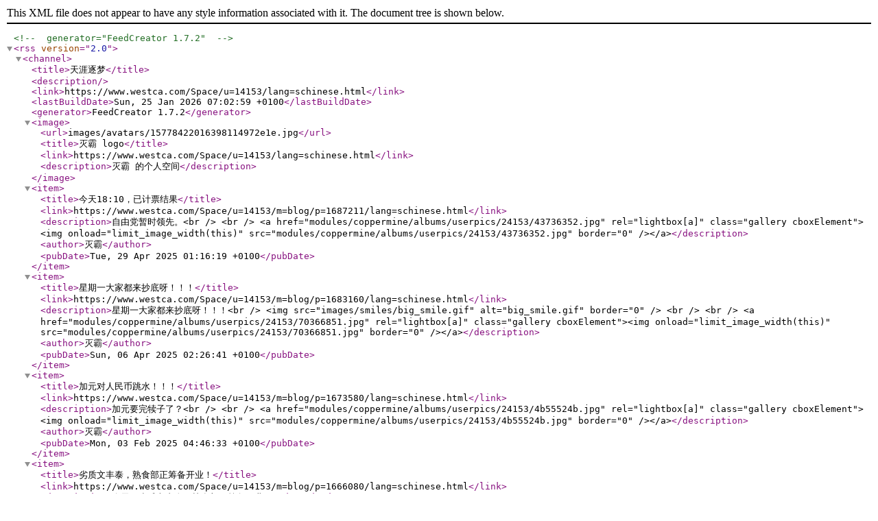

--- FILE ---
content_type: application/xml; charset=GB2312; filename=space_14153_RSS2.0.xml
request_url: https://www.westca.com/Space/u=14153/m=rss/f=RSS2.0/lang=schinese.html
body_size: 2205
content:
<?xml version="1.0" encoding="GB2312"?>
<!-- generator="FeedCreator 1.7.2" -->
<rss version="2.0">
    <channel>
        <title>天涯逐梦</title>
        <description></description>
        <link>https://www.westca.com/Space/u=14153/lang=schinese.html</link>
        <lastBuildDate>Sun, 25 Jan 2026 07:02:59 +0100</lastBuildDate>
        <generator>FeedCreator 1.7.2</generator>
        <image>
            <url>images/avatars/15778422016398114972e1e.jpg</url>
            <title>灭霸 logo</title>
            <link>https://www.westca.com/Space/u=14153/lang=schinese.html</link>
            <description>灭霸 的个人空间</description>
        </image>
        <item>
            <title>今天18:10，已计票结果</title>
            <link>https://www.westca.com/Space/u=14153/m=blog/p=1687211/lang=schinese.html</link>
            <description>自由党暂时领先。&lt;br /&gt;
 &lt;br /&gt;
&lt;a href=&quot;modules/coppermine/albums/userpics/24153/43736352.jpg&quot; rel=&quot;lightbox[a]&quot; class=&quot;gallery cboxElement&quot;&gt;&lt;img onload=&quot;limit_image_width(this)&quot; src=&quot;modules/coppermine/albums/userpics/24153/43736352.jpg&quot; border=&quot;0&quot; /&gt;&lt;/a&gt;</description>
            <author>灭霸</author>
            <pubDate>Tue, 29 Apr 2025 01:16:19 +0100</pubDate>
        </item>
        <item>
            <title>星期一大家都来抄底呀！！！</title>
            <link>https://www.westca.com/Space/u=14153/m=blog/p=1683160/lang=schinese.html</link>
            <description>星期一大家都来抄底呀！！！&lt;br /&gt;
 &lt;img src=&quot;images/smiles/big_smile.gif&quot; alt=&quot;big_smile.gif&quot; border=&quot;0&quot; /&gt; &lt;br /&gt;
&lt;br /&gt;
&lt;a href=&quot;modules/coppermine/albums/userpics/24153/70366851.jpg&quot; rel=&quot;lightbox[a]&quot; class=&quot;gallery cboxElement&quot;&gt;&lt;img onload=&quot;limit_image_width(this)&quot; src=&quot;modules/coppermine/albums/userpics/24153/70366851.jpg&quot; border=&quot;0&quot; /&gt;&lt;/a&gt;</description>
            <author>灭霸</author>
            <pubDate>Sun, 06 Apr 2025 02:26:41 +0100</pubDate>
        </item>
        <item>
            <title>加元对人民币跳水！！！</title>
            <link>https://www.westca.com/Space/u=14153/m=blog/p=1673580/lang=schinese.html</link>
            <description>加元要完犊子了？&lt;br /&gt;
 &lt;br /&gt;
&lt;a href=&quot;modules/coppermine/albums/userpics/24153/4b55524b.jpg&quot; rel=&quot;lightbox[a]&quot; class=&quot;gallery cboxElement&quot;&gt;&lt;img onload=&quot;limit_image_width(this)&quot; src=&quot;modules/coppermine/albums/userpics/24153/4b55524b.jpg&quot; border=&quot;0&quot; /&gt;&lt;/a&gt;</description>
            <author>灭霸</author>
            <pubDate>Mon, 03 Feb 2025 04:46:33 +0100</pubDate>
        </item>
        <item>
            <title>劣质文丰泰，熟食部正筹备开业！</title>
            <link>https://www.westca.com/Space/u=14153/m=blog/p=1666080/lang=schinese.html</link>
            <description>今天，劣质文丰泰，熟食部正筹备开业！</description>
            <author>灭霸</author>
            <pubDate>Fri, 13 Dec 2024 01:17:15 +0100</pubDate>
        </item>
        <item>
            <title>8月5日黑色星期一股灾</title>
            <link>https://www.westca.com/Space/u=14153/m=blog/p=1649781/lang=schinese.html</link>
            <description>8月5日黑色星期一股灾&lt;br /&gt;
 &lt;br /&gt;
&lt;a href=&quot;modules/coppermine/albums/userpics/24153/5a486436.jpg&quot; rel=&quot;lightbox[a]&quot; class=&quot;gallery cboxElement&quot;&gt;&lt;img onload=&quot;limit_image_width(this)&quot; src=&quot;modules/coppermine/albums/userpics/24153/5a486436.jpg&quot; border=&quot;0&quot; /&gt;&lt;/a&gt;</description>
            <author>灭霸</author>
            <pubDate>Mon, 05 Aug 2024 23:00:46 +0100</pubDate>
        </item>
        <item>
            <title>川普遇刺</title>
            <link>https://www.westca.com/Space/u=14153/m=blog/p=1646461/lang=schinese.html</link>
            <description>川普遇刺川普遇刺&lt;br /&gt;
&lt;br /&gt;
&lt;div style=&quot;left: 0; width: 100%; height: 0; position: relative; padding-bottom: 56.25%;&quot;&gt;&lt;iframe allowfullscreen=&quot;&quot; scrolling=&quot;no&quot; src=&quot;https://www.youtube.com/embed/qLybWj-ojck?rel=0&amp;showinfo=0&quot; style=&quot;border: 0; top: 0; left: 0; width: 100%; height: 100%; position: absolute;&quot; tabindex=&quot;-1&quot;&gt;&lt;/iframe&gt;&lt;/div&gt;</description>
            <author>灭霸</author>
            <pubDate>Sun, 14 Jul 2024 00:27:15 +0100</pubDate>
        </item>
        <item>
            <title>学生反战示威继续蔓延</title>
            <link>https://www.westca.com/Space/u=14153/m=blog/p=1634164/lang=schinese.html</link>
            <description></description>
            <author>灭霸</author>
            <pubDate>Tue, 30 Apr 2024 18:00:58 +0100</pubDate>
        </item>
        <item>
            <title>6天花掉200万 飞机上就吃了20万 特鲁多遭狠批</title>
            <link>https://www.westca.com/Space/u=14153/m=blog/p=1630487/lang=schinese.html</link>
            <description></description>
            <author>灭霸</author>
            <pubDate>Thu, 11 Apr 2024 14:13:06 +0100</pubDate>
        </item>
        <item>
            <title>警察逆天建议：偷车贼来了，乖乖献上你的车钥匙</title>
            <link>https://www.westca.com/Space/u=14153/m=blog/p=1629967/lang=schinese.html</link>
            <description></description>
            <author>灭霸</author>
            <pubDate>Tue, 09 Apr 2024 00:48:40 +0100</pubDate>
        </item>
        <item>
            <title>OpenAI内幕文件惊人曝出，Q*疑能破解加密！AI背着人类在编程</title>
            <link>https://www.westca.com/Space/u=14153/m=blog/p=1608757/lang=schinese.html</link>
            <description>细思极恐，硅基生命崛起，碳基生命即将灭亡？&lt;br /&gt;
引自《华尔街见闻》：&lt;br /&gt;
&lt;br /&gt;
&lt;a href=&quot;https://wallstreetcn.com/articles/3702999&quot; target=&quot;_blank&quot; title=&quot;https://wallstreetcn.com/articles/3702999&quot; class=&quot;postlink&quot; rel=&quot;nofollow&quot;&gt;&lt;span style=&quot;font-size: 24px; line-height: normal&quot;&gt;&lt;span style=&quot;font-weight: bold&quot;&gt;OpenAI内幕文件惊人曝出，Q*疑能破解加密！AI背着人类在编程，网友：三个月接近AGI&lt;/span&gt;&lt;/span&gt;&lt;/a&gt;</description>
            <author>灭霸</author>
            <pubDate>Thu, 30 Nov 2023 15:41:14 +0100</pubDate>
        </item>
        <item>
            <title>飞中国航班，买机票经验分享</title>
            <link>https://www.westca.com/Space/u=14153/m=blog/p=1598433/lang=schinese.html</link>
            <description>&lt;span style=&quot;font-size: 18px; line-height: normal&quot;&gt;刚买了飞中国机票,1431加元往返 日航JAL,需在日本转机&lt;/span&gt;</description>
            <author>灭霸</author>
            <pubDate>Thu, 28 Sep 2023 17:48:32 +0100</pubDate>
        </item>
        <item>
            <title>星链卫星出大事！近两个月200多颗卫星Missing。</title>
            <link>https://www.westca.com/Space/u=14153/m=blog/p=1598148/lang=schinese.html</link>
            <description>媒体惊爆：近两个月来212颗星链卫星失踪失联。&lt;br /&gt;
猜测与近期太阳耀斑爆发引发地磁暴有关。&lt;br /&gt;
&lt;br /&gt;
&lt;a href=&quot;https://cybernews.com/news/starlink-lost-200-satellites/&quot; target=&quot;_blank&quot; title=&quot;https://cybernews.com/news/starlink-lost-200-satellites/&quot; class=&quot;postlink&quot; rel=&quot;nofollow&quot;&gt;&lt;span style=&quot;font-size: 24px; line-height: normal&quot;&gt;&lt;span style=&quot;color: blue&quot;&gt;Starlink lost over 200 satellites in two months&lt;/span&gt;&lt;/span&gt;&lt;/a&gt;</description>
            <author>灭霸</author>
            <pubDate>Wed, 27 Sep 2023 13:58:58 +0100</pubDate>
        </item>
        <item>
            <title>又一名锡克教重要人物，“卡里斯坦运动”支持者苏哈-杜内克，在加拿大温尼伯市被刺杀</title>
            <link>https://www.westca.com/Space/u=14153/m=blog/p=1597816/lang=schinese.html</link>
            <description>&lt;span style=&quot;font-size: 20px; line-height: normal&quot;&gt;&lt;span style=&quot;font-weight: bold&quot;&gt;又一名锡克教重要人物，“卡里斯坦运动”支持者苏哈-杜内克，在加拿大温尼伯市被刺杀&lt;/span&gt;&lt;/span&gt;</description>
            <author>灭霸</author>
            <pubDate>Tue, 26 Sep 2023 03:11:22 +0100</pubDate>
        </item>
        <item>
            <title>小土豆政府到底还要闹多少笑话？？？</title>
            <link>https://www.westca.com/Space/u=14153/m=blog/p=1597782/lang=schinese.html</link>
            <description>全场起立鼓掌啊！！！&lt;br /&gt;
98岁纳粹党卫军老兵。&lt;br /&gt;
只因他是乌克兰裔，还在二战中打了俄罗斯！&lt;br /&gt;
&lt;br /&gt;
&lt;iframe width=&quot;800&quot; height=&quot;620&quot; src=&quot;//www.youtube.com/embed/eMnxokpvP0E?rel=0&quot; frameborder=&quot;0&quot; allowfullscreen&gt;&lt;/iframe&gt;</description>
            <author>灭霸</author>
            <pubDate>Tue, 26 Sep 2023 00:53:53 +0100</pubDate>
        </item>
        <item>
            <title>想自己做个点焊机，昨天已完成。成品照片在61楼。焊接好的电池组在72楼。</title>
            <link>https://www.westca.com/Space/u=14153/m=blog/p=1579734/lang=schinese.html</link>
            <description>&lt;br /&gt;
&lt;br /&gt;
</description>
            <author>灭霸</author>
            <pubDate>Thu, 15 Jun 2023 23:24:35 +0100</pubDate>
        </item>
    </channel>
</rss>
